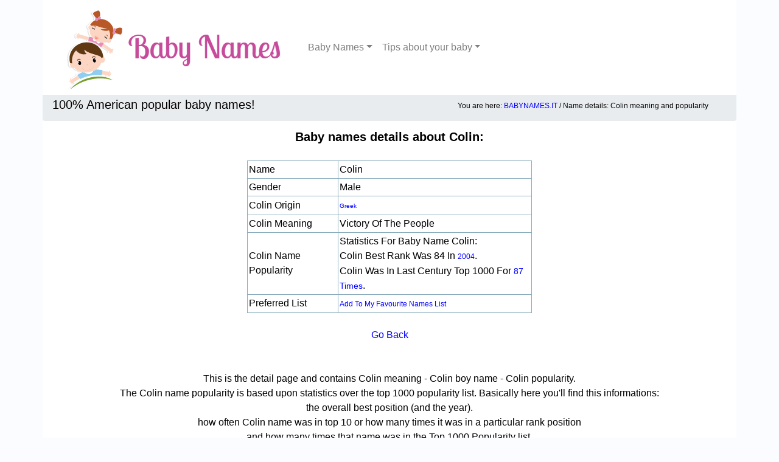

--- FILE ---
content_type: text/html
request_url: http://www.babynames.it/boyname/Colin-meaning.htm
body_size: 7800
content:

<!doctype html>
<html lang="it">
<head>
<title>Colin meaning - Colin boy name - Colin popularity - BabyNames.it - 100% American baby name</title>
<meta name="description" content="Colin meaning - Colin boy name - Colin popularity. On Babynames.it.">
<meta name="keywords" content="Colin meaning - Colin boy name - Colin popularity">

<meta http-equiv="Content-Type" content="text/html; charset=iso-8859-1">
<meta http-equiv="Content-Type" content="text/html; charset=iso-8859-1" />
<meta name="language" content="en" />
<meta name="viewport" content="width=device-width, initial-scale=1, shrink-to-fit=no">
<link rel="icon" href="/v2/favicon.png">

<META NAME="classification" CONTENT="Baby Names, Pregnancy, Parenting">
<meta name="page-topic" content="Baby Names, Pregnancy, Parenting" />
<meta name="distribution" content="global" />

<link href="/v2/bootstrap.min.css" rel="stylesheet">
<link href="/v2/babystyle.css" rel="stylesheet" type="text/css" />
</head>

<body> <!-- ondragstart="return false;" onselectstart="return false;" onContextMenu="return false;" onload="initMe();" onblur="clearData();">-->

<nav class="navbar navbar-expand-md navbar-light fixed-top" style='padding:0; z-index:50'>
	<div class="container">
	  <a class="navbar-brand" href="/"><img class='img-fluid align-left' src='/v2/babynames.png'/></a>
	  <button class="navbar-toggler" type="button" data-toggle="collapse" data-target="#navbarsExampleDefault" aria-controls="navbarsExampleDefault" aria-expanded="false" aria-label="Toggle navigation">
		<span class="navbar-toggler-icon"></span>
	  </button>

	  <div class="collapse navbar-collapse" id="navbarsExampleDefault">
		<ul class="navbar-nav mr-auto">
		  <li class="nav-item dropdown">
			<a class="nav-link dropdown-toggle" href="" id="dwMenu1" data-toggle="dropdown" aria-haspopup="true" aria-expanded="false">Baby Names</a>
			<div class="dropdown-menu" aria-labelledby="dwMenu1">			
				<a class="dropdown-item" title='Baby Names Home Page' href='http://www.babynames.it'>Baby Names Home</a><br />
				<a class="dropdown-item" title='Search Baby Names' href='/search.asp'>Search Baby Names</a><br />
				<a class="dropdown-item" title='Boy Baby Names' href='/boybabynames.asp'>Boy Baby Names</a><br />
				<a class="dropdown-item" title='Girl Baby Names' href='/girlbabynames.asp'>Girl Baby Names</a><br />
				<a class="dropdown-item" title='Top 1000 Popular Baby Names' href='/top1000popular.asp'>Top 1000 Popular Baby Names</a><br />
				<a class="dropdown-item" title='Top 100 Popular Baby Names' href='/top100popular.asp'>Top 100 Popular Baby Names</a><br />
				<a class="dropdown-item" title='Search baby Name meaning' href='/baby_name_meaning.asp'>Search baby name meaning</a><br />
				<a class="dropdown-item" title='Link to other sites' href='/Links.asp'>Links</a><br />
				
			</div>
		  </li>
		  <li class="nav-item dropdown">
			<a class="nav-link dropdown-toggle" href="" id="dwMenu2" data-toggle="dropdown" aria-haspopup="true" aria-expanded="false">Tips about your baby</a>
			<div class="dropdown-menu" aria-labelledby="dwMenu2">		
				<a class="dropdown-item" title='Choosing a baby gift' href='/articles/Choosing-a-baby-gift.htm'>Choosing a baby gift</a><br /><a class="dropdown-item" title='Posture and back ache during the pregnancy' href='/articles/Posture-and-back-ache-during-the-pregnancy.htm'>Posture and back ache during the pregnancy</a><br /><a class="dropdown-item" title='How to prevent child over weight' href='/articles/How-to-prevent-child-over-weight.htm'>How to prevent child over weight</a><br /><a class="dropdown-item" title='About breast milk' href='/articles/About-breast-milk.htm'>About breast milk</a><br />			
				<br />
				<a class="dropdown-item" title='List of tips' href='/articles/list.htm'>List of tips</a><br />
			</div>
		  </li>
		</ul>
	  </div>
  </div>  
</nav>
<div style='top: 150px;padding-bottom: 20px;position: fixed;width: 100%;'>
	<div class="container breadcrumb" >
		<div class="row " style="width: 100%;">
			<div class="col-md-6 text-left">
				<h1>100% American popular baby names!</h1>
			</div>
			<div class="col-md-6 text-right" style='font-size: 12px;'>
				You are here: <a href='http://www.babynames.it/' title='Baby Names home page'>BABYNAMES.IT</a> / Name details: Colin meaning and popularity
			</div>
		</div>
	</div>
</div>
<div class="container bs-docs-container" style='padding-top:200px;padding-bottom:20px'>
	
<h3>Baby names details about Colin:</h3>
<BR>
<!-- top 100 popular baby names list: Colin --><DIV class="dettname"><TABLE width='468' cellpadding="2" cellspacing="0" align=center><tr><TD>Name</td><td>Colin</td></tr><tr><TD>Gender</td><td>Male</td></tr><tr><TD>Colin Origin</td><td><a href='/origin.asp?Greek.htm'>Greek</a>&nbsp;</td></tr><tr><TD>Colin meaning</td><td>Victory of the people&nbsp;</td></tr><tr><TD>Colin name popularity</td><td>Statistics for baby name Colin:<BR>Colin best rank was 84 in <A HREF='/top100/1/year-2004.html' style='font-size:12px'>2004</a>.<BR>Colin was in last century Top 1000 for <A HREF='/boylist.asp?name-Colin.htm' style='font-size:14px;' title='Colin popularity list'>87 times</A>.<BR></td></tr><tr><TD>Preferred list</td><td><A style="font-size:12px;" title="Add to my favourite names list" HREF='/boyname/Colin-meaning.html/add=list.htm' rel="nofollow">Add to my favourite names list</A></td></tr></table></DIV><!-- end baby name: Colin-->
<br>
<DIV align=center><A HREF='javascript:history.go(-1)'>Go Back</A></DIV><BR>
<BR>This is the detail page and contains Colin meaning - Colin boy name - Colin popularity.<BR>
The Colin name popularity is based upon statistics over the top 1000 popularity list.
Basically here you'll find this informations:<BR>
the overall best position (and the year).<BR>
how often Colin name was in top 10 or how many times it was in a particular rank position<Br>
and how many times that name was in the Top 1000 Popularity list.<BR><BR>
If Colin name is used for either gender, you will find statistics for both boy baby name and girl baby name usage.<BR><br>
Remember you can add or remove Colin name to your personal favourite names list (browser must accept cookies).<BR><BR>
You can also try wikipedia for <A HREF="http://en.wikipedia.org/wiki/Colin" title="Colin name meaning" target='_blank'>Colin name meaning</A><BR><BR>
<DIV align=center><A HREF='javascript:history.go(-1)'>Go Back</A></DIV>

	</div><!-- /.container -->
	<footer class="bs-docs-footer" role="contentinfo">
		<div class="container">
			<div class="row">			
				<div class="col-md-12 text-right">
				&copy 2026 Insonnia Team S.a.s.
				</div>
			</div>
		</div>
	</footer>
    <!-- Bootstrap core JavaScript
    ================================================== -->
    <!-- Placed at the end of the document so the pages load faster -->
    <script src="https://code.jquery.com/jquery-3.2.1.slim.min.js" integrity="sha384-KJ3o2DKtIkvYIK3UENzmM7KCkRr/rE9/Qpg6aAZGJwFDMVNA/GpGFF93hXpG5KkN" crossorigin="anonymous"></script>
    <script>window.jQuery || document.write('<script src="/v2/jquery-slim.min.js"><\/script>')</script>
    <script src="/v2/popper.min.js"></script>
    <script src="/v2/bootstrap.min.js"></script>	
	<script data-ad-client="ca-pub-0050930324918806" async src="https://pagead2.googlesyndication.com/pagead/js/adsbygoogle.js"></script>
	
<!-- Global site tag (gtag.js) - Google Analytics -->
<script async src="https://www.googletagmanager.com/gtag/js?id=UA-262273-1"></script>
<script>
  window.dataLayer = window.dataLayer || [];
  function gtag(){dataLayer.push(arguments);}
  gtag('js', new Date());

  gtag('config', 'UA-262273-1');
</script>

  </body> 
</html>


--- FILE ---
content_type: text/html; charset=utf-8
request_url: https://www.google.com/recaptcha/api2/aframe
body_size: 267
content:
<!DOCTYPE HTML><html><head><meta http-equiv="content-type" content="text/html; charset=UTF-8"></head><body><script nonce="wo1HAjYiwviNAwiPL6Wo5Q">/** Anti-fraud and anti-abuse applications only. See google.com/recaptcha */ try{var clients={'sodar':'https://pagead2.googlesyndication.com/pagead/sodar?'};window.addEventListener("message",function(a){try{if(a.source===window.parent){var b=JSON.parse(a.data);var c=clients[b['id']];if(c){var d=document.createElement('img');d.src=c+b['params']+'&rc='+(localStorage.getItem("rc::a")?sessionStorage.getItem("rc::b"):"");window.document.body.appendChild(d);sessionStorage.setItem("rc::e",parseInt(sessionStorage.getItem("rc::e")||0)+1);localStorage.setItem("rc::h",'1768898769412');}}}catch(b){}});window.parent.postMessage("_grecaptcha_ready", "*");}catch(b){}</script></body></html>